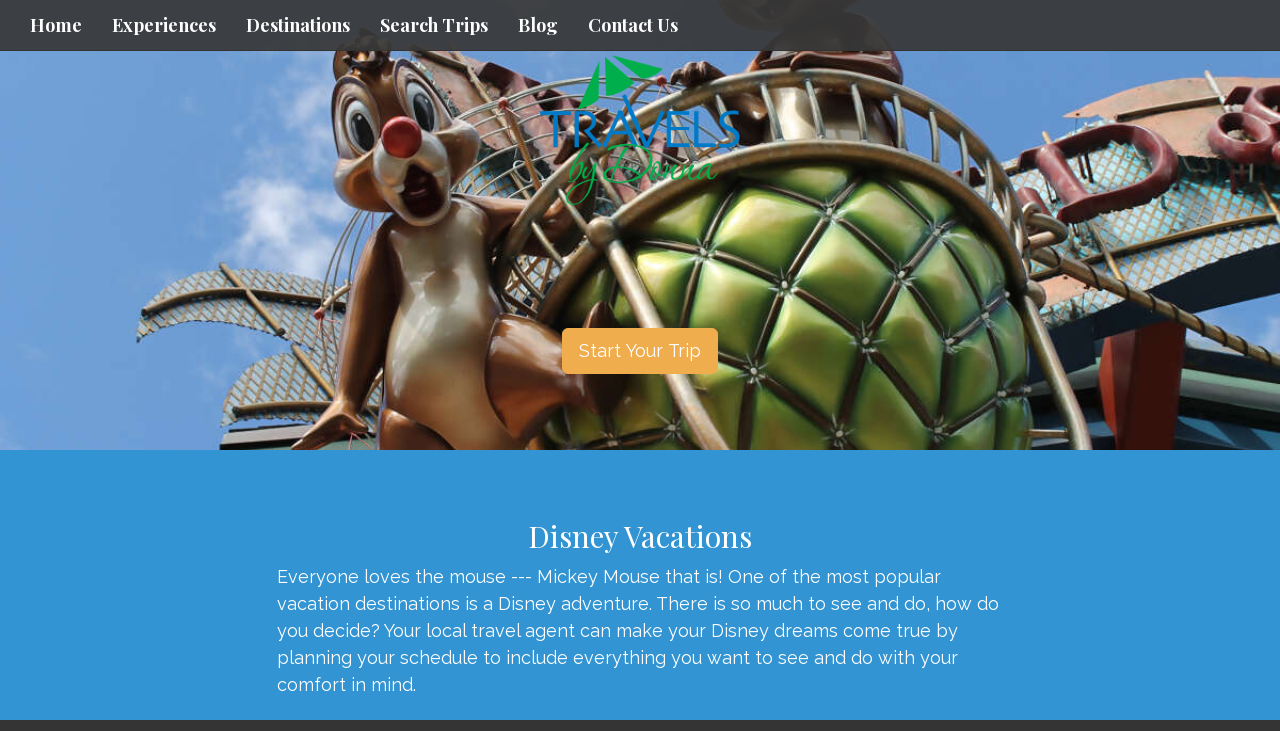

--- FILE ---
content_type: text/html; charset=utf-8
request_url: https://www.travelsbydonna.com/disney-vacations
body_size: 4864
content:
<!DOCTYPE html>
<html lang="en">
	<head><link phx-track-static rel="stylesheet" href="/application/app-661bd56c782dba41ebd9d8e2a6273b8e.css?vsn=d">
<script phx-track-static type="text/javascript" src="/application/app-6cd98173cc17e65dac3414f2e8b491ab.js?vsn=d">
</script>
<!-- SEO Metadata & Tags: Generated 2026-01-23 20:33:46 -->
<script type="application/ld+json">{"@context":"https://schema.org","@graph":[{"@id":"https://www.travelsbydonna.com/#service-220354","@type":"Service","description":"Explore the many different Disney vacation options","image":["https://cdn1.gttwl.net/attachments/global/1435252109_original.jpeg?auto=enhance&q=60&h=630&w=1200"],"name":"Disney Vacations","offers":{"@type":"Offer","availability":"https://schema.org/InStock","price":0,"priceCurrency":"USD","priceValidUntil":null,"url":"https://www.travelsbydonna.com/disney-vacations"},"provider":{"@id":"https://www.travelsbydonna.com/#organization"}},{"@id":"https://www.travelsbydonna.com/#organization","@type":"Organization","address":{"@type":"PostalAddress","addressCountry":"CA","addressLocality":"Columbus","addressRegion":"Georgia","postalCode":"31901","streetAddress":"501 Broadway"},"description":"Travels By Donna can help you plan your trip from small to large. We can help you arrange a destination wedding, plan your honeymoon, or a quick getaway. We are trained in all types of travel from corporate to individual and we would love your business.","email":"travelsbydonna@knology.net","logo":"https://cdn1.gttwl.net/logos/1458832309.7371404.png?auto=enhance&q=60&auto=enhance&q=60","name":"Travels by Donna","sameAs":[],"telephone":"(706)322-2323","url":"https://www.travelsbydonna.com/"}]}</script>
<meta name="tat-analytic-id" content="220354" />
<meta name="tat-analytic-kind" content="post" />
<meta name="tat-article" content="220354" />
<meta name="tat-domain" content="travelsbydonna.com" />
<meta name="tat-id" content="588" />
<meta name="tat-permalink" content="/disney-vacations" />
<meta property="og:description" content="Explore the many different Disney vacation options" />
<meta property="og:image" content="https://cdn1.gttwl.net/attachments/global/1435252109_original.jpeg?auto=enhance&amp;q=60&amp;h=630&amp;w=1200" />
<meta property="og:image:alt" content="Travels by Donna" />
<meta property="og:image:height" content="630" />
<meta property="og:image:width" content="1200" />
<meta property="og:locale" content="en_US" />
<meta property="og:logo" content="https://cdn1.gttwl.net/logos/1458832309.7371404.png?auto=enhance&amp;q=60&amp;auto=enhance&amp;q=60" />
<meta property="og:site_name" content="Travels by Donna" />
<meta property="og:title" content="Disney Vacations" />
<meta property="og:type" content="article" />
<meta property="og:updated_time" content="2025-04-29T18:31:19" />
<meta property="og:url" content="https://www.travelsbydonna.com/disney-vacations" />
<meta property="article:modified_time" content="2025-04-29T18:31:19" />
<meta property="article:published_time" content="2015-06-25T17:00:12" />
<link rel="alternate" type="application/rss+xml" href="https://www.travelsbydonna.com/rss" />
<link rel="canonical" href="https://www.travelsbydonna.com/disney-vacations" />
<link rel="alternate" hreflang="en" href="https://www.travelsbydonna.com/disney-vacations" />
<link rel="alternate" hreflang="x-default" href="https://www.travelsbydonna.com/" />
<meta name="twitter:card" content="summary_large_image" />
<meta name="twitter:description" content="Explore the many different Disney vacation options" />
<meta name="twitter:image" content="https://cdn1.gttwl.net/attachments/global/1435252109_original.jpeg?auto=enhance&amp;q=60&amp;h=630&amp;w=1200" />
<meta name="twitter:title" content="Disney Vacations" />
		<meta charset="utf-8">
		<meta http-equiv="X-UA-Compatible" content="IE=edge">
		<meta name="viewport" content="width=device-width, initial-scale=1">
		<meta name="description" content="Explore the many different Disney vacation options">
		<meta name="keywords" content="specialty,disney">
		<meta name="author" content="Travels by Donna">
		<title>Disney Vacations</title>
		
		<!-- Bootstrap core CSS -->
		<link href="https://maxcdn.bootstrapcdn.com/bootstrap/3.3.4/css/bootstrap.min.css" rel="stylesheet">
		<!-- custom CSS -->
		<link href="/custom.css" rel="stylesheet">
		<link href="/colors.css" rel="stylesheet">
		<!-- Font Awesome 6.2.1 Alls -->
		<link src="https://cdnjs.cloudflare.com/ajax/libs/font-awesome/6.2.1/css/all.min.css"/>
		<script src="https://cdnjs.cloudflare.com/ajax/libs/font-awesome/6.2.1/js/all.min.js"></script>
		<!-- Travel Club  Codes (RSS FEEDS) -->
		<script src="/feedek/jquery.feedek.js" type="text/javascript"></script>
		<link rel="stylesheet" type="text/css" href="/feedek/jquery.feedek.css">
		
		
		
	</head>
	<body >
		
		<nav class="navbar navbar-default navbar-fixed-top">
			<div class="container-fluid">
				<div class="navbar-header">
					<button type="button" class="navbar-toggle collapsed" data-toggle="collapse" data-target="#navbar" aria-expanded="false" aria-controls="navbar">
						<span class="sr-only">Toggle navigation</span>
						<span class="icon-bar"></span>
						<span class="icon-bar"></span>
						<span class="icon-bar"></span>
					</button>
					
					<div class="visible-xs-block header-phone">
						<a href="tel:(706)322-2323">(706)322-2323</a>
					</div>
					
				</div>
				<div id="navbar" class="navbar-collapse collapse">
					<ul class="nav navbar-nav">
						<li id="menu_home"><a href="/">Home</a></li>
						<li id="menu_experience"><a href="/products">Experiences</a></li>
						<li id="menu_destination"><a href="/destinations">Destinations</a></li>
						<li id="menu_search"><a href="/search-trips">Search Trips</a></li>
						<li id="menu_blog"><a href="/blogs">Blog</a></li>
						
						
						
						
						
						<li id="menu_contact"><a href="/contact-us">Contact Us</a></li>
					</ul>
					
				</div><!--/.nav-collapse -->
				</div><!--/.navbar-collapse -->
			</div>
		</nav>
		<div class="post220354">
	
		

<div class="id220354">
	<div class="vac_photo heroPhoto" style="background-image:url(https://cdn1.gttwl.net/attachments/global/1435252109_original.jpeg?auto=enhance&q=60);">
		<div class="navbar-brand">
			<a href="/">
				
				<img src="https://cdn1.gttwl.net/logos/1458832309.7371404.png?auto=enhance&q=60" alt="Travels by Donna">
				
			</a>
		</div>
		<div id="headline">
			<!-- cta button -->
			
			<form method="get" action="/go">
				<input type="hidden" name="title" value="Disney Vacation">
				<input type="hidden" name="id" value="b2f45e1b-c854-4927-9d7a-1017526cbd20">
				<button type="submit" class="btn btn-warning btn-lg">
					
					Start Your Trip
					
				</button>
			</form>
		</div>
	</div>
	<article class="sectionTint">
		<div class="container">
		  <h2 class="text-center">Disney Vacations</h2>
	    
	    
	    <div class="description">
	    	<p>Everyone loves the mouse --- Mickey Mouse that is! One of the most popular vacation destinations is a Disney adventure. There is so much to see and do, how do you decide? Your local travel agent can make your Disney dreams come true by planning your schedule to include everything you want to see and do with your comfort in mind.</p>

<p>In the market for a relaxing Disney cruise or maybe a day (or two) at one of Disney&#39;s fun-filled, action-packed&nbsp;water parks? From rides to meals to accommodations your travel agent can recommend the best spots to ensure that your Disney dream vacation becomes a reality!</p>
	    </div>
	    
	  	<div class="text-center for-modals">
				
				<!-- Download Ebook / External Link -->
				
			</div>
			
			
			
		  
		</div>
	</article>
<!-- List suppliers just for Specialties -->

	
	
	
	
	
	<section id="additionalPhotos">
		<h3 class="section-title">Featured offers</h3>
		<div class="container-fluid">
			<div class="row">
				
		  	<div class="col-md-3">
		  		<div class="row grid post-grid">
	<a href="/product/orlando-exclusive-stay-offers">
		<div class="lg-squares" style="background-image:url(https://cdn1.gttwl.net/attachments/global/1613063970_original.jpeg?auto=enhance&q=60&h=480&w=640);">
		</div>
	</a>
	<section class="sectionTint">
		<h2>Want to visit Orlando? Try these exclusive stay offers!</h2>
		<div class="description">
			
			For a fun, sunny family getaway, take advantage of these exclusive offers in Orlando's best hotels!
			
		</div>
		<p>
			<a class="btn btn-default" href="/product/orlando-exclusive-stay-offers" role="button">View details &raquo;</a>
		</p>
	</section>
</div>
				</div>
		  	      
	  	</div><!--/row-->
		</div>
	</section><!--/additionalPhotos-->
	<div style="clear:both;"></div>
	
	
		
	
	
		
		
		<section id="relatedOffers">
			<div class="overlay">
		  	<div class="container">
		    	<div class="row">
		        <h2>Recommended offers for you</h2>
		        
		        <div class="col-sm-3">
		        	<div class="lg-squares" style="background-image:url(https://cdn1.gttwl.net/attachments/global/1432316682_original.jpeg?auto=enhance&q=60&h=480&w=640)"></div>
		          <h3>All Inclusive Vacations</h3>
		          <div class="description">
		          	
		          	One stop shop - purpose-built resort sanctum where you ne...
		          	
		          </div>
		          <p><a class="btn btn-default" href="/all-inclusive-vacations" role="button">View details &raquo;</a></p>
		          <hr class="hideDesktop">
		        </div><!--/col-->
		        
		        <div class="col-sm-3">
		        	<div class="lg-squares" style="background-image:url(https://cdn1.gttwl.net/attachments/global/1431913692_original.jpeg?auto=enhance&q=60&h=480&w=640)"></div>
		          <h3>Well Being Travel</h3>
		          <div class="description">
		          	
		          	When it’s time for you to slow down, put your iPad to res...
		          	
		          </div>
		          <p><a class="btn btn-default" href="/well-being-travel" role="button">View details &raquo;</a></p>
		          <hr class="hideDesktop">
		        </div><!--/col-->
		        
		        <div class="col-sm-3">
		        	<div class="lg-squares" style="background-image:url(https://cdn1.gttwl.net/attachments/global/1440878325_original.jpeg?auto=enhance&q=60&h=480&w=640)"></div>
		          <h3>Religious Travel</h3>
		          <div class="description">
		          	
		          	Are you interested enriching your vacation with a faith-b...
		          	
		          </div>
		          <p><a class="btn btn-default" href="/religious-travel" role="button">View details &raquo;</a></p>
		          <hr class="hideDesktop">
		        </div><!--/col-->
		        
		        <div class="col-sm-3">
		        	<div class="lg-squares" style="background-image:url(https://cdn1.gttwl.net/attachments/global/1431912178_original.jpeg?auto=enhance&q=60&h=480&w=640)"></div>
		          <h3>Cruises</h3>
		          <div class="description">
		          	
		          	With cruises you really get good value for your dollar. H...
		          	
		          </div>
		          <p><a class="btn btn-default" href="/cruises" role="button">View details &raquo;</a></p>
		          <hr class="hideDesktop">
		        </div><!--/col-->
		        
		      </div><!--/row-->
		      
		    </div>
			</div>
		</section>
		
	
	<!-- Blogs -->
	
	
	<section class="sectionBrands text-center">
	  <div class="container">
	  	<h3>Related Blogs</h3>
	  	<div class="row">
	  		
	  		<div class="col-sm-3">
	  			<div class="thumbnail">
		  			<a href="/blog/disney-announces-new-theme-park">
							<div class="lg-squares" style="background-image:url(https://cdn1.gttwl.net/attachments/fa66fd57-4df6-4bd5-a92b-b2eae2e92f4e.png?auto=enhance&q=60&h=480&w=640);">
							</div>
						</a>
						<div class="caption">
							<h3><a href="/blog/disney-announces-new-theme-park">Disney Announces New Theme Park</a></h3>
							<p>
								
								Discover the magic of Disney's newest park coming to Abu Dhabi's Yas Island—an iconic blend of Disney wonder and Middle Eastern flair.
								
							</p>
							<p>
								<a class="btn btn-default btn-xs" href="/blog/disney-announces-new-theme-park" role="button">View details &raquo;</a>
							</p>
						</div>
					</div>
	  		</div>
	  		
	  		<div class="col-sm-3">
	  			<div class="thumbnail">
		  			<a href="/blog/disneyland-resort-celebrates-its-70th-anniversary-in-2025-with-limited-time-events">
							<div class="lg-squares" style="background-image:url(https://cdn1.gttwl.net/attachments/0856e0b3-4197-423e-9b93-53fa7d54fc18.png?auto=enhance&q=60&h=480&w=640);">
							</div>
						</a>
						<div class="caption">
							<h3><a href="/blog/disneyland-resort-celebrates-its-70th-anniversary-in-2025-with-limited-time-events">Disneyland Resort Celebrates its 70th Anniversary in 2025 with Limited-Time Events</a></h3>
							<p>
								
								Celebrate 70 years of Disneyland magic with events, parades, and festivals running May 2025 to summer 2026!
								
							</p>
							<p>
								<a class="btn btn-default btn-xs" href="/blog/disneyland-resort-celebrates-its-70th-anniversary-in-2025-with-limited-time-events" role="button">View details &raquo;</a>
							</p>
						</div>
					</div>
	  		</div>
	  		
	  		<div class="col-sm-3">
	  			<div class="thumbnail">
		  			<a href="/blog/vivs-travel-tips-top-us-destinations186">
							<div class="lg-squares" style="background-image:url(https://cdn1.gttwl.net/attachments/global/1617305395_original.jpeg?auto=enhance&q=60&h=480&w=640);">
							</div>
						</a>
						<div class="caption">
							<h3><a href="/blog/vivs-travel-tips-top-us-destinations186">Viv's Travel Tips: Top U.S. Destinations</a></h3>
							<p>
								
								Read about where to stay and what to do in the U.S's hottest destinations!
								
							</p>
							<p>
								<a class="btn btn-default btn-xs" href="/blog/vivs-travel-tips-top-us-destinations186" role="button">View details &raquo;</a>
							</p>
						</div>
					</div>
	  		</div>
	  		
	  		<div class="col-sm-3">
	  			<div class="thumbnail">
		  			<a href="/blog/the-happiest-place-on-earth-becomes-the-sweetest-with-new-mandms-experiential-store">
							<div class="lg-squares" style="background-image:url(https://cdn1.gttwl.net/attachments/Screen_Shot_2021_03_23_at_11_58_46_AM_63783734366615344.png?auto=enhance&q=60&h=480&w=640);">
							</div>
						</a>
						<div class="caption">
							<h3><a href="/blog/the-happiest-place-on-earth-becomes-the-sweetest-with-new-mandms-experiential-store">The 'Happiest Place on Earth' Becomes the 'Sweetest' with New M&M's Experiential Store</a></h3>
							<p>
								
								Everyone with a sweet tooth has a reason to celebrate the newest store opening at Disney Springs in the heart of Walt Disney World Resort in Florida.&nbsp;The M&amp;M’s store is...
								
							</p>
							<p>
								<a class="btn btn-default btn-xs" href="/blog/the-happiest-place-on-earth-becomes-the-sweetest-with-new-mandms-experiential-store" role="button">View details &raquo;</a>
							</p>
						</div>
					</div>
	  		</div>
	  		
		  </div>
		  
		</div><!--/container-->    
	</section>
	
	<div class="lead-form">
	<div class="row">
		<div class="col-sm-8 col-sm-offset-2">
		  <form action="/go">
		  	<div class="form-group">
		  		<div class="row">
		        <div class="col-sm-9">
		        	<input class="form-control" type="text" name="place" id="geo_loc" placeholder="Where do you want to go?" autocomplete="off">
		        </div>
		        <div class="col-sm-3">
		        	<button class="btn btn-warning form-control" type="submit">Start your trip</button>
		        </div>
		      </div>
				</div>
			</form>
		</div>
	</div>
</div><!--/end form-->
</div>
	
</div>
			 
		<footer class="footer">
			<div class="container">
				<div id="footer">
					<div class="row">
						<div class="col-sm-4">
							<div id="footerLinks">
								<p>&copy; Travels by Donna 2026</p>
								<p><a href="/about-us">About Us</a></p>
								
								<br>Open Monday - Friday 9:00am to 5:30pm
								
								
								
							</div>
							 
						</div>
						<div class="col-sm-4">
							<div id="contactUS">
								<h4>Contact Us</h4>
								
								
								<address>
									<span class="glyphicon glyphicon-envelope" aria-hidden="true"></span> <a href="mailto:travelsbydonna@knology.net">travelsbydonna@knology.net</a><br>
									
											
												<span class="glyphicon glyphicon-earphone" aria-hidden="true"></span> <a href="tel:(706)322-2323">(706)322-2323</a><br>
											
									
									
									<span class="glyphicon glyphicon-home" aria-hidden="true"></span> 
									
									501 Broadway<br>
									Columbus, 
									Georgia 
									31901
								</address>
								
							</div>
							
						</div>
						<div class="col-sm-4">
							<div id="followUs">
								<h4>Follow Us</h4>
								<ul>
									
									
									<li><a href="https://www.facebook.com/TravelsByDonna" target="_blank"><i class="fa-brands fa-facebook-f"></i></a></li>
									
									
									
									
									
									
									
								</ul>
							</div>
							
						</div>
					</div><!--end row-->
					<div class="footer-logos">
					  <div class="row">
						  <div class="col-sm-12">
								
							</div>
						</div>
					</div>
				</div>
			</div><!--end container-->
		</footer>
		
		<!-- js -->
		<script src="https://ajax.googleapis.com/ajax/libs/jquery/1.11.2/jquery.min.js"></script>
		<script src="https://maxcdn.bootstrapcdn.com/bootstrap/3.3.4/js/bootstrap.min.js"></script>
		<!-- Just for debugging purposes. Don't actually copy these 2 lines! -->
		<!--[if lt IE 9]><script src="../../assets/js/ie8-responsive-file-warning.js"></script><![endif]-->
		<!--<script src="../../assets/js/ie-emulation-modes-warning.js"></script>-->
		<!-- HTML5 shim and Respond.js for IE8 support of HTML5 elements and media queries -->
		<!--[if lt IE 9]>
			<script src="https://oss.maxcdn.com/html5shiv/3.7.2/html5shiv.min.js"></script>
			<script src="https://oss.maxcdn.com/respond/1.4.2/respond.min.js"></script>
		<![endif]-->
		<script src="/custom.js"></script>
		
	</body>
</html>

--- FILE ---
content_type: text/css; charset=utf-8
request_url: https://www.travelsbydonna.com/colors.css
body_size: 119
content:
.sectionTint, .lg-squares h4 {
  background-color: #3294D2;
}

.agentPhotoThumb img {
  width: 55%;
}

.navbar-brand {
  background: none;
}

.navbar-brand img {
  max-height: 150px;
}